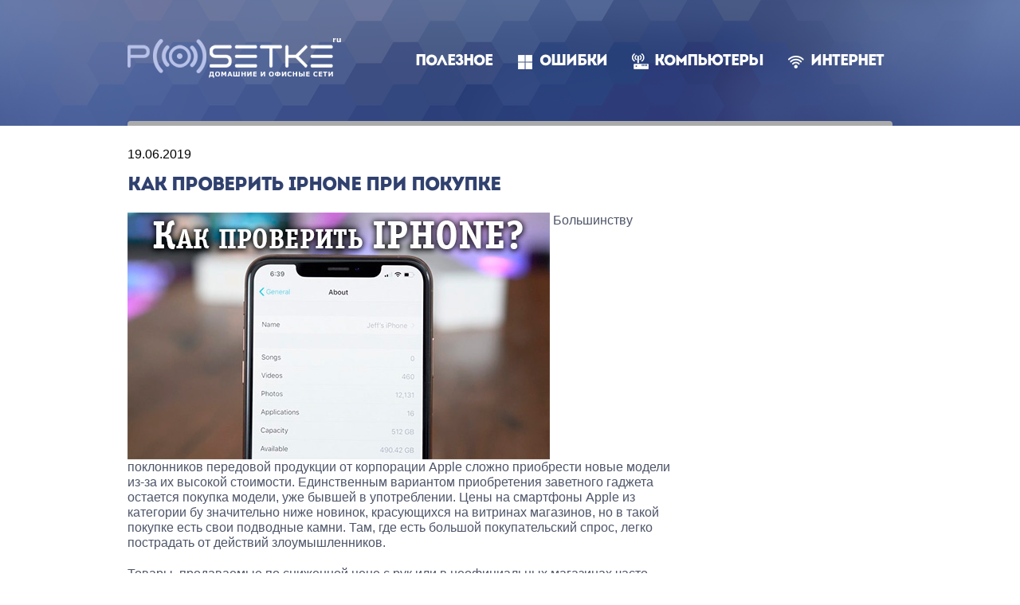

--- FILE ---
content_type: text/html; charset=UTF-8
request_url: https://www.web-comp-pro.ru/kompyutery/problemy-i-resheniya/kak-proverit-iphone-pri-pokupke/
body_size: 15233
content:
<!DOCTYPE html>
<html lang="ru-RU" class="no-js">
<head>
  <!-- <meta charset="utf-8"> -->
  <meta charset="UTF-8">
  <meta name="viewport" content="width=device-width, initial-scale=1">
  <meta name="SKYPE_TOOLBAR" content="SKYPE_TOOLBAR_PARSER_COMPATIBLE">
  <link rel="profile" href="http://gmpg.org/xfn/11">
  <link rel="icon" href="https://www.web-comp-pro.ru/wp-content/themes/posetke/images/favicon.png">
  
  <!-- <meta name="description" content="[[*description]]" /> -->
  <!-- <link href="https://www.web-comp-pro.ru/wp-content/themes/posetke/style.css" rel="stylesheet"> -->
  <!-- <title>Web Comp ProКак проверить iphone при покупке</title> -->
  
  <!--[if lt IE 9]>
  <script src="https://www.web-comp-pro.ru/wp-content/themes/posetke/js/html5shiv.min.js"></script>
  <![endif]-->

		
	<meta name='robots' content='index, follow, max-image-preview:large, max-snippet:-1, max-video-preview:-1' />

	<!-- This site is optimized with the Yoast SEO plugin v23.5 - https://yoast.com/wordpress/plugins/seo/ -->
	<title>Как проверить iphone при покупке</title>
	<meta name="description" content="Большинству поклонников передовой продукции от корпорации Apple сложно приобрести новые модели из-за их высокой стоимости. Единственным вариантом" />
	<link rel="canonical" href="https://www.web-comp-pro.ru/kompyutery/problemy-i-resheniya/kak-proverit-iphone-pri-pokupke/" />
	<meta property="og:locale" content="ru_RU" />
	<meta property="og:type" content="article" />
	<meta property="og:title" content="Как проверить iphone при покупке" />
	<meta property="og:description" content="Большинству поклонников передовой продукции от корпорации Apple сложно приобрести новые модели из-за их высокой стоимости. Единственным вариантом" />
	<meta property="og:url" content="https://www.web-comp-pro.ru/kompyutery/problemy-i-resheniya/kak-proverit-iphone-pri-pokupke/" />
	<meta property="og:site_name" content="Web Comp Pro" />
	<meta property="article:published_time" content="2019-06-19T15:31:20+00:00" />
	<meta property="og:image" content="https://www.web-comp-pro.ru/wp-content/uploads/2019/06/kak-proverit-iphone-pri-pokupke-3.jpg" />
	<meta property="og:image:width" content="530" />
	<meta property="og:image:height" content="310" />
	<meta property="og:image:type" content="image/jpeg" />
	<meta name="author" content="admin" />
	<meta name="twitter:card" content="summary_large_image" />
	<meta name="twitter:label1" content="Написано автором" />
	<meta name="twitter:data1" content="admin" />
	<script type="application/ld+json" class="yoast-schema-graph">{"@context":"https://schema.org","@graph":[{"@type":"Article","@id":"https://www.web-comp-pro.ru/kompyutery/problemy-i-resheniya/kak-proverit-iphone-pri-pokupke/#article","isPartOf":{"@id":"https://www.web-comp-pro.ru/kompyutery/problemy-i-resheniya/kak-proverit-iphone-pri-pokupke/"},"author":{"name":"admin","@id":"https://www.web-comp-pro.ru/#/schema/person/f08caa127c47cef1f024487bcec9ee31"},"headline":"Как проверить iphone при покупке","datePublished":"2019-06-19T15:31:20+00:00","dateModified":"2019-06-19T15:31:20+00:00","mainEntityOfPage":{"@id":"https://www.web-comp-pro.ru/kompyutery/problemy-i-resheniya/kak-proverit-iphone-pri-pokupke/"},"wordCount":1581,"commentCount":0,"publisher":{"@id":"https://www.web-comp-pro.ru/#organization"},"image":{"@id":"https://www.web-comp-pro.ru/kompyutery/problemy-i-resheniya/kak-proverit-iphone-pri-pokupke/#primaryimage"},"thumbnailUrl":"https://www.web-comp-pro.ru/wp-content/uploads/2019/06/kak-proverit-iphone-pri-pokupke-3.jpg","articleSection":["Проблемы и решения"],"inLanguage":"ru-RU","potentialAction":[{"@type":"CommentAction","name":"Comment","target":["https://www.web-comp-pro.ru/kompyutery/problemy-i-resheniya/kak-proverit-iphone-pri-pokupke/#respond"]}]},{"@type":"WebPage","@id":"https://www.web-comp-pro.ru/kompyutery/problemy-i-resheniya/kak-proverit-iphone-pri-pokupke/","url":"https://www.web-comp-pro.ru/kompyutery/problemy-i-resheniya/kak-proverit-iphone-pri-pokupke/","name":"Как проверить iphone при покупке","isPartOf":{"@id":"https://www.web-comp-pro.ru/#website"},"primaryImageOfPage":{"@id":"https://www.web-comp-pro.ru/kompyutery/problemy-i-resheniya/kak-proverit-iphone-pri-pokupke/#primaryimage"},"image":{"@id":"https://www.web-comp-pro.ru/kompyutery/problemy-i-resheniya/kak-proverit-iphone-pri-pokupke/#primaryimage"},"thumbnailUrl":"https://www.web-comp-pro.ru/wp-content/uploads/2019/06/kak-proverit-iphone-pri-pokupke-3.jpg","datePublished":"2019-06-19T15:31:20+00:00","dateModified":"2019-06-19T15:31:20+00:00","description":"Большинству поклонников передовой продукции от корпорации Apple сложно приобрести новые модели из-за их высокой стоимости. Единственным вариантом","breadcrumb":{"@id":"https://www.web-comp-pro.ru/kompyutery/problemy-i-resheniya/kak-proverit-iphone-pri-pokupke/#breadcrumb"},"inLanguage":"ru-RU","potentialAction":[{"@type":"ReadAction","target":["https://www.web-comp-pro.ru/kompyutery/problemy-i-resheniya/kak-proverit-iphone-pri-pokupke/"]}]},{"@type":"ImageObject","inLanguage":"ru-RU","@id":"https://www.web-comp-pro.ru/kompyutery/problemy-i-resheniya/kak-proverit-iphone-pri-pokupke/#primaryimage","url":"https://www.web-comp-pro.ru/wp-content/uploads/2019/06/kak-proverit-iphone-pri-pokupke-3.jpg","contentUrl":"https://www.web-comp-pro.ru/wp-content/uploads/2019/06/kak-proverit-iphone-pri-pokupke-3.jpg","width":530,"height":310},{"@type":"BreadcrumbList","@id":"https://www.web-comp-pro.ru/kompyutery/problemy-i-resheniya/kak-proverit-iphone-pri-pokupke/#breadcrumb","itemListElement":[{"@type":"ListItem","position":1,"name":"Главная страница","item":"https://www.web-comp-pro.ru/"},{"@type":"ListItem","position":2,"name":"Компьютеры","item":"https://www.web-comp-pro.ru/kompyutery/"},{"@type":"ListItem","position":3,"name":"Проблемы и решения","item":"https://www.web-comp-pro.ru/kompyutery/problemy-i-resheniya/"},{"@type":"ListItem","position":4,"name":"Как проверить iphone при покупке"}]},{"@type":"WebSite","@id":"https://www.web-comp-pro.ru/#website","url":"https://www.web-comp-pro.ru/","name":"Web Comp Pro","description":"Компьютеры, интернет, веб дизайн","publisher":{"@id":"https://www.web-comp-pro.ru/#organization"},"potentialAction":[{"@type":"SearchAction","target":{"@type":"EntryPoint","urlTemplate":"https://www.web-comp-pro.ru/?s={search_term_string}"},"query-input":{"@type":"PropertyValueSpecification","valueRequired":true,"valueName":"search_term_string"}}],"inLanguage":"ru-RU"},{"@type":"Organization","@id":"https://www.web-comp-pro.ru/#organization","name":"Web Comp Pro - Компьютеры, интернет, веб дизайн","url":"https://www.web-comp-pro.ru/","logo":{"@type":"ImageObject","inLanguage":"ru-RU","@id":"https://www.web-comp-pro.ru/#/schema/logo/image/","url":"https://www.web-comp-pro.ru/wp-content/uploads/2018/04/logoblack.png","contentUrl":"https://www.web-comp-pro.ru/wp-content/uploads/2018/04/logoblack.png","width":163,"height":51,"caption":"Web Comp Pro - Компьютеры, интернет, веб дизайн"},"image":{"@id":"https://www.web-comp-pro.ru/#/schema/logo/image/"}},{"@type":"Person","@id":"https://www.web-comp-pro.ru/#/schema/person/f08caa127c47cef1f024487bcec9ee31","name":"admin","image":{"@type":"ImageObject","inLanguage":"ru-RU","@id":"https://www.web-comp-pro.ru/#/schema/person/image/","url":"https://secure.gravatar.com/avatar/8714c60e06239c755c45ed140dbc540a?s=96&d=mm&r=g","contentUrl":"https://secure.gravatar.com/avatar/8714c60e06239c755c45ed140dbc540a?s=96&d=mm&r=g","caption":"admin"},"url":"https://www.web-comp-pro.ru/author/admin/"}]}</script>
	<!-- / Yoast SEO plugin. -->


<script type="text/javascript">
/* <![CDATA[ */
window._wpemojiSettings = {"baseUrl":"https:\/\/s.w.org\/images\/core\/emoji\/15.0.3\/72x72\/","ext":".png","svgUrl":"https:\/\/s.w.org\/images\/core\/emoji\/15.0.3\/svg\/","svgExt":".svg","source":{"concatemoji":"https:\/\/www.web-comp-pro.ru\/wp-includes\/js\/wp-emoji-release.min.js?ver=6.6.4"}};
/*! This file is auto-generated */
!function(i,n){var o,s,e;function c(e){try{var t={supportTests:e,timestamp:(new Date).valueOf()};sessionStorage.setItem(o,JSON.stringify(t))}catch(e){}}function p(e,t,n){e.clearRect(0,0,e.canvas.width,e.canvas.height),e.fillText(t,0,0);var t=new Uint32Array(e.getImageData(0,0,e.canvas.width,e.canvas.height).data),r=(e.clearRect(0,0,e.canvas.width,e.canvas.height),e.fillText(n,0,0),new Uint32Array(e.getImageData(0,0,e.canvas.width,e.canvas.height).data));return t.every(function(e,t){return e===r[t]})}function u(e,t,n){switch(t){case"flag":return n(e,"\ud83c\udff3\ufe0f\u200d\u26a7\ufe0f","\ud83c\udff3\ufe0f\u200b\u26a7\ufe0f")?!1:!n(e,"\ud83c\uddfa\ud83c\uddf3","\ud83c\uddfa\u200b\ud83c\uddf3")&&!n(e,"\ud83c\udff4\udb40\udc67\udb40\udc62\udb40\udc65\udb40\udc6e\udb40\udc67\udb40\udc7f","\ud83c\udff4\u200b\udb40\udc67\u200b\udb40\udc62\u200b\udb40\udc65\u200b\udb40\udc6e\u200b\udb40\udc67\u200b\udb40\udc7f");case"emoji":return!n(e,"\ud83d\udc26\u200d\u2b1b","\ud83d\udc26\u200b\u2b1b")}return!1}function f(e,t,n){var r="undefined"!=typeof WorkerGlobalScope&&self instanceof WorkerGlobalScope?new OffscreenCanvas(300,150):i.createElement("canvas"),a=r.getContext("2d",{willReadFrequently:!0}),o=(a.textBaseline="top",a.font="600 32px Arial",{});return e.forEach(function(e){o[e]=t(a,e,n)}),o}function t(e){var t=i.createElement("script");t.src=e,t.defer=!0,i.head.appendChild(t)}"undefined"!=typeof Promise&&(o="wpEmojiSettingsSupports",s=["flag","emoji"],n.supports={everything:!0,everythingExceptFlag:!0},e=new Promise(function(e){i.addEventListener("DOMContentLoaded",e,{once:!0})}),new Promise(function(t){var n=function(){try{var e=JSON.parse(sessionStorage.getItem(o));if("object"==typeof e&&"number"==typeof e.timestamp&&(new Date).valueOf()<e.timestamp+604800&&"object"==typeof e.supportTests)return e.supportTests}catch(e){}return null}();if(!n){if("undefined"!=typeof Worker&&"undefined"!=typeof OffscreenCanvas&&"undefined"!=typeof URL&&URL.createObjectURL&&"undefined"!=typeof Blob)try{var e="postMessage("+f.toString()+"("+[JSON.stringify(s),u.toString(),p.toString()].join(",")+"));",r=new Blob([e],{type:"text/javascript"}),a=new Worker(URL.createObjectURL(r),{name:"wpTestEmojiSupports"});return void(a.onmessage=function(e){c(n=e.data),a.terminate(),t(n)})}catch(e){}c(n=f(s,u,p))}t(n)}).then(function(e){for(var t in e)n.supports[t]=e[t],n.supports.everything=n.supports.everything&&n.supports[t],"flag"!==t&&(n.supports.everythingExceptFlag=n.supports.everythingExceptFlag&&n.supports[t]);n.supports.everythingExceptFlag=n.supports.everythingExceptFlag&&!n.supports.flag,n.DOMReady=!1,n.readyCallback=function(){n.DOMReady=!0}}).then(function(){return e}).then(function(){var e;n.supports.everything||(n.readyCallback(),(e=n.source||{}).concatemoji?t(e.concatemoji):e.wpemoji&&e.twemoji&&(t(e.twemoji),t(e.wpemoji)))}))}((window,document),window._wpemojiSettings);
/* ]]> */
</script>
		
	<style id='wp-emoji-styles-inline-css' type='text/css'>

	img.wp-smiley, img.emoji {
		display: inline !important;
		border: none !important;
		box-shadow: none !important;
		height: 1em !important;
		width: 1em !important;
		margin: 0 0.07em !important;
		vertical-align: -0.1em !important;
		background: none !important;
		padding: 0 !important;
	}
</style>
<link rel='stylesheet' id='wp-block-library-css' href='https://www.web-comp-pro.ru/wp-includes/css/dist/block-library/style.min.css?ver=6.6.4' type='text/css' media='all' />
<style id='classic-theme-styles-inline-css' type='text/css'>
/*! This file is auto-generated */
.wp-block-button__link{color:#fff;background-color:#32373c;border-radius:9999px;box-shadow:none;text-decoration:none;padding:calc(.667em + 2px) calc(1.333em + 2px);font-size:1.125em}.wp-block-file__button{background:#32373c;color:#fff;text-decoration:none}
</style>
<style id='global-styles-inline-css' type='text/css'>
:root{--wp--preset--aspect-ratio--square: 1;--wp--preset--aspect-ratio--4-3: 4/3;--wp--preset--aspect-ratio--3-4: 3/4;--wp--preset--aspect-ratio--3-2: 3/2;--wp--preset--aspect-ratio--2-3: 2/3;--wp--preset--aspect-ratio--16-9: 16/9;--wp--preset--aspect-ratio--9-16: 9/16;--wp--preset--color--black: #000000;--wp--preset--color--cyan-bluish-gray: #abb8c3;--wp--preset--color--white: #ffffff;--wp--preset--color--pale-pink: #f78da7;--wp--preset--color--vivid-red: #cf2e2e;--wp--preset--color--luminous-vivid-orange: #ff6900;--wp--preset--color--luminous-vivid-amber: #fcb900;--wp--preset--color--light-green-cyan: #7bdcb5;--wp--preset--color--vivid-green-cyan: #00d084;--wp--preset--color--pale-cyan-blue: #8ed1fc;--wp--preset--color--vivid-cyan-blue: #0693e3;--wp--preset--color--vivid-purple: #9b51e0;--wp--preset--gradient--vivid-cyan-blue-to-vivid-purple: linear-gradient(135deg,rgba(6,147,227,1) 0%,rgb(155,81,224) 100%);--wp--preset--gradient--light-green-cyan-to-vivid-green-cyan: linear-gradient(135deg,rgb(122,220,180) 0%,rgb(0,208,130) 100%);--wp--preset--gradient--luminous-vivid-amber-to-luminous-vivid-orange: linear-gradient(135deg,rgba(252,185,0,1) 0%,rgba(255,105,0,1) 100%);--wp--preset--gradient--luminous-vivid-orange-to-vivid-red: linear-gradient(135deg,rgba(255,105,0,1) 0%,rgb(207,46,46) 100%);--wp--preset--gradient--very-light-gray-to-cyan-bluish-gray: linear-gradient(135deg,rgb(238,238,238) 0%,rgb(169,184,195) 100%);--wp--preset--gradient--cool-to-warm-spectrum: linear-gradient(135deg,rgb(74,234,220) 0%,rgb(151,120,209) 20%,rgb(207,42,186) 40%,rgb(238,44,130) 60%,rgb(251,105,98) 80%,rgb(254,248,76) 100%);--wp--preset--gradient--blush-light-purple: linear-gradient(135deg,rgb(255,206,236) 0%,rgb(152,150,240) 100%);--wp--preset--gradient--blush-bordeaux: linear-gradient(135deg,rgb(254,205,165) 0%,rgb(254,45,45) 50%,rgb(107,0,62) 100%);--wp--preset--gradient--luminous-dusk: linear-gradient(135deg,rgb(255,203,112) 0%,rgb(199,81,192) 50%,rgb(65,88,208) 100%);--wp--preset--gradient--pale-ocean: linear-gradient(135deg,rgb(255,245,203) 0%,rgb(182,227,212) 50%,rgb(51,167,181) 100%);--wp--preset--gradient--electric-grass: linear-gradient(135deg,rgb(202,248,128) 0%,rgb(113,206,126) 100%);--wp--preset--gradient--midnight: linear-gradient(135deg,rgb(2,3,129) 0%,rgb(40,116,252) 100%);--wp--preset--font-size--small: 13px;--wp--preset--font-size--medium: 20px;--wp--preset--font-size--large: 36px;--wp--preset--font-size--x-large: 42px;--wp--preset--spacing--20: 0.44rem;--wp--preset--spacing--30: 0.67rem;--wp--preset--spacing--40: 1rem;--wp--preset--spacing--50: 1.5rem;--wp--preset--spacing--60: 2.25rem;--wp--preset--spacing--70: 3.38rem;--wp--preset--spacing--80: 5.06rem;--wp--preset--shadow--natural: 6px 6px 9px rgba(0, 0, 0, 0.2);--wp--preset--shadow--deep: 12px 12px 50px rgba(0, 0, 0, 0.4);--wp--preset--shadow--sharp: 6px 6px 0px rgba(0, 0, 0, 0.2);--wp--preset--shadow--outlined: 6px 6px 0px -3px rgba(255, 255, 255, 1), 6px 6px rgba(0, 0, 0, 1);--wp--preset--shadow--crisp: 6px 6px 0px rgba(0, 0, 0, 1);}:where(.is-layout-flex){gap: 0.5em;}:where(.is-layout-grid){gap: 0.5em;}body .is-layout-flex{display: flex;}.is-layout-flex{flex-wrap: wrap;align-items: center;}.is-layout-flex > :is(*, div){margin: 0;}body .is-layout-grid{display: grid;}.is-layout-grid > :is(*, div){margin: 0;}:where(.wp-block-columns.is-layout-flex){gap: 2em;}:where(.wp-block-columns.is-layout-grid){gap: 2em;}:where(.wp-block-post-template.is-layout-flex){gap: 1.25em;}:where(.wp-block-post-template.is-layout-grid){gap: 1.25em;}.has-black-color{color: var(--wp--preset--color--black) !important;}.has-cyan-bluish-gray-color{color: var(--wp--preset--color--cyan-bluish-gray) !important;}.has-white-color{color: var(--wp--preset--color--white) !important;}.has-pale-pink-color{color: var(--wp--preset--color--pale-pink) !important;}.has-vivid-red-color{color: var(--wp--preset--color--vivid-red) !important;}.has-luminous-vivid-orange-color{color: var(--wp--preset--color--luminous-vivid-orange) !important;}.has-luminous-vivid-amber-color{color: var(--wp--preset--color--luminous-vivid-amber) !important;}.has-light-green-cyan-color{color: var(--wp--preset--color--light-green-cyan) !important;}.has-vivid-green-cyan-color{color: var(--wp--preset--color--vivid-green-cyan) !important;}.has-pale-cyan-blue-color{color: var(--wp--preset--color--pale-cyan-blue) !important;}.has-vivid-cyan-blue-color{color: var(--wp--preset--color--vivid-cyan-blue) !important;}.has-vivid-purple-color{color: var(--wp--preset--color--vivid-purple) !important;}.has-black-background-color{background-color: var(--wp--preset--color--black) !important;}.has-cyan-bluish-gray-background-color{background-color: var(--wp--preset--color--cyan-bluish-gray) !important;}.has-white-background-color{background-color: var(--wp--preset--color--white) !important;}.has-pale-pink-background-color{background-color: var(--wp--preset--color--pale-pink) !important;}.has-vivid-red-background-color{background-color: var(--wp--preset--color--vivid-red) !important;}.has-luminous-vivid-orange-background-color{background-color: var(--wp--preset--color--luminous-vivid-orange) !important;}.has-luminous-vivid-amber-background-color{background-color: var(--wp--preset--color--luminous-vivid-amber) !important;}.has-light-green-cyan-background-color{background-color: var(--wp--preset--color--light-green-cyan) !important;}.has-vivid-green-cyan-background-color{background-color: var(--wp--preset--color--vivid-green-cyan) !important;}.has-pale-cyan-blue-background-color{background-color: var(--wp--preset--color--pale-cyan-blue) !important;}.has-vivid-cyan-blue-background-color{background-color: var(--wp--preset--color--vivid-cyan-blue) !important;}.has-vivid-purple-background-color{background-color: var(--wp--preset--color--vivid-purple) !important;}.has-black-border-color{border-color: var(--wp--preset--color--black) !important;}.has-cyan-bluish-gray-border-color{border-color: var(--wp--preset--color--cyan-bluish-gray) !important;}.has-white-border-color{border-color: var(--wp--preset--color--white) !important;}.has-pale-pink-border-color{border-color: var(--wp--preset--color--pale-pink) !important;}.has-vivid-red-border-color{border-color: var(--wp--preset--color--vivid-red) !important;}.has-luminous-vivid-orange-border-color{border-color: var(--wp--preset--color--luminous-vivid-orange) !important;}.has-luminous-vivid-amber-border-color{border-color: var(--wp--preset--color--luminous-vivid-amber) !important;}.has-light-green-cyan-border-color{border-color: var(--wp--preset--color--light-green-cyan) !important;}.has-vivid-green-cyan-border-color{border-color: var(--wp--preset--color--vivid-green-cyan) !important;}.has-pale-cyan-blue-border-color{border-color: var(--wp--preset--color--pale-cyan-blue) !important;}.has-vivid-cyan-blue-border-color{border-color: var(--wp--preset--color--vivid-cyan-blue) !important;}.has-vivid-purple-border-color{border-color: var(--wp--preset--color--vivid-purple) !important;}.has-vivid-cyan-blue-to-vivid-purple-gradient-background{background: var(--wp--preset--gradient--vivid-cyan-blue-to-vivid-purple) !important;}.has-light-green-cyan-to-vivid-green-cyan-gradient-background{background: var(--wp--preset--gradient--light-green-cyan-to-vivid-green-cyan) !important;}.has-luminous-vivid-amber-to-luminous-vivid-orange-gradient-background{background: var(--wp--preset--gradient--luminous-vivid-amber-to-luminous-vivid-orange) !important;}.has-luminous-vivid-orange-to-vivid-red-gradient-background{background: var(--wp--preset--gradient--luminous-vivid-orange-to-vivid-red) !important;}.has-very-light-gray-to-cyan-bluish-gray-gradient-background{background: var(--wp--preset--gradient--very-light-gray-to-cyan-bluish-gray) !important;}.has-cool-to-warm-spectrum-gradient-background{background: var(--wp--preset--gradient--cool-to-warm-spectrum) !important;}.has-blush-light-purple-gradient-background{background: var(--wp--preset--gradient--blush-light-purple) !important;}.has-blush-bordeaux-gradient-background{background: var(--wp--preset--gradient--blush-bordeaux) !important;}.has-luminous-dusk-gradient-background{background: var(--wp--preset--gradient--luminous-dusk) !important;}.has-pale-ocean-gradient-background{background: var(--wp--preset--gradient--pale-ocean) !important;}.has-electric-grass-gradient-background{background: var(--wp--preset--gradient--electric-grass) !important;}.has-midnight-gradient-background{background: var(--wp--preset--gradient--midnight) !important;}.has-small-font-size{font-size: var(--wp--preset--font-size--small) !important;}.has-medium-font-size{font-size: var(--wp--preset--font-size--medium) !important;}.has-large-font-size{font-size: var(--wp--preset--font-size--large) !important;}.has-x-large-font-size{font-size: var(--wp--preset--font-size--x-large) !important;}
:where(.wp-block-post-template.is-layout-flex){gap: 1.25em;}:where(.wp-block-post-template.is-layout-grid){gap: 1.25em;}
:where(.wp-block-columns.is-layout-flex){gap: 2em;}:where(.wp-block-columns.is-layout-grid){gap: 2em;}
:root :where(.wp-block-pullquote){font-size: 1.5em;line-height: 1.6;}
</style>
<link rel='stylesheet' id='style-css' href='https://www.web-comp-pro.ru/wp-content/themes/posetke/css/styles.css?ver=6.6.4' type='text/css' media='all' />
<link rel='stylesheet' id='wp-paginate-css' href='https://www.web-comp-pro.ru/wp-content/plugins/wp-paginate/css/wp-paginate.css?ver=2.2.2' type='text/css' media='screen' />
<script type="text/javascript" src="//ajax.googleapis.com/ajax/libs/jquery/1/jquery.min.js?ver=6.6.4" id="jquery-core-js"></script>
<script type="text/javascript" src="https://www.web-comp-pro.ru/wp-includes/js/jquery/jquery-migrate.min.js?ver=3.4.1" id="jquery-migrate-js"></script>
<link rel="icon" href="https://www.web-comp-pro.ru/wp-content/uploads/2020/02/cropped-ico-1-32x32.png" sizes="32x32" />
<link rel="icon" href="https://www.web-comp-pro.ru/wp-content/uploads/2020/02/cropped-ico-1-192x192.png" sizes="192x192" />
<link rel="apple-touch-icon" href="https://www.web-comp-pro.ru/wp-content/uploads/2020/02/cropped-ico-1-180x180.png" />
<meta name="msapplication-TileImage" content="https://www.web-comp-pro.ru/wp-content/uploads/2020/02/cropped-ico-1-270x270.png" />


<!-- Yandex.Metrika counter -->
<script type="text/javascript" >
   (function(m,e,t,r,i,k,a){m[i]=m[i]||function(){(m[i].a=m[i].a||[]).push(arguments)};
   m[i].l=1*new Date();
   for (var j = 0; j < document.scripts.length; j++) {if (document.scripts[j].src === r) { return; }}
   k=e.createElement(t),a=e.getElementsByTagName(t)[0],k.async=1,k.src=r,a.parentNode.insertBefore(k,a)})
   (window, document, "script", "https://mc.yandex.ru/metrika/tag.js", "ym");

   ym(3313879, "init", {
        clickmap:true,
        trackLinks:true,
        accurateTrackBounce:true
   });
</script>
<noscript><div><img src="https://mc.yandex.ru/watch/3313879" style="position:absolute; left:-9999px;" alt="" /></div></noscript>
<!-- /Yandex.Metrika counter -->


</head>
<body class="post-template-default single single-post postid-45572 single-format-standard">
    <div class="page">

        <div class="page__header">
            <div class="region">
                <header class="header">

                    <div class="header__logo">
                        <a class="logo" href="/"></a>
                    </div>
                    

                    <button class="c-hamburger c-hamburger--htx">
                        <span>toggle menu</span>
                    </button>

                    
                    <div class="header__separator"></div>

                </header>

                <nav class="header__nav">
                    <ul class="nav">
                     <li class="nav__item">
                            <a class="nav__item__link nav__item__link" href="/poleznoe/">Полезное</a>
                        </li>
                     <li class="nav__item">
                            <a class="nav__item__link nav__item__link_windows" href="/oshibki/">Ошибки</a>
                        </li>
                     <li class="nav__item">
                            <a class="nav__item__link nav__item__link_routers" href="/kompyutery/">Компьютеры</a>
                        </li>
                     <li class="nav__item">
                            <a class="nav__item__link nav__item__link_wi-fi" href="/internet/">Интернет</a>
                        </li>

                 </ul>
                </nav>

            </div>
        </div>

        <div class="page__body">
            <div class="region">
                <div class="body clearfix">
                    <div class="body__content">



<div class="body__content__section">
    <div class="body__content__section__title">
		<time class="entry-date published" datetime="19.06.2019">19.06.2019</time><br><br>
    	<h1 class="title">Как проверить iphone при покупке</h1>    </div>
    <div class="body__content__section__widget">
        <div class="article">
            <div class="article__body clearfix wysiwyg">
                                                <div>
<p><span><img fetchpriority="high" decoding="async" itemprop="url contentUrl" src="https://www.web-comp-pro.ru/wp-content/uploads/2019/06/kak-proverit-iphone-pri-pokupke-3.jpg" alt="Как проверить iphone при покупке" width="530" height="310" class="aligncenter size-full wp-image-1727"  sizes="(max-width: 530px) 100vw, 530px" /></span> Большинству поклонников передовой продукции от корпорации Apple сложно приобрести новые модели из-за их высокой стоимости. Единственным вариантом приобретения заветного гаджета остается покупка модели, уже бывшей в употреблении. Цены на смартфоны Apple из категории бу значительно ниже новинок, красующихся на витринах магазинов, но в такой покупке есть свои подводные камни. Там, где есть большой покупательский спрос, легко пострадать от действий злоумышленников. </p>
<p>Товары, продаваемые по сниженной цене с рук или в неофициальных магазинах часто оказываются поддельными. Чтобы избежать обмана и не потерять свои деньги после сделки с нечестным продавцом, нужно тщательно проверить IPhone. Весь процесс проверки займет время, но только она убедит покупателя в качестве приобретаемого IPhone.  </p>
</p>
<p><b>Содержание:</b></p>
<ul class="postmenu">
<li>Проверка Iphone по IMEI серийному номеру на оригинальность</li>
<li>Как проверить айфон на подлинность на официальном сайте Apple</li>
<li>Узнаем отвязан ли айфон</li>
<li>Проверка наличия гарантии на IPhone</li>
<li>Как узнать залочен ли айфон</li>
<li>Тестируем состояние аккумуляторной батареи</li>
<li>Как проверить айфон восстановленный или нет</li>
<li>Проверка работы камер</li>
<li>Как проверить не ремонтировался ли Айфон</li>
<li>Тестируем экран Iphone</li>
<li>Как проверить дату активации iphone</li>
<li>Проверка качества связи, работы динамиков и микрофона</li>
<li>Проверка физических кнопок</li>
<li>Как проверить топили телефон в воде или нет</li>
<li>Тестирование работы Wifi передатчика</li>
<li>Проверяем датчики и сенсоры на iPhone</li>
<li>Приложения для тестирования айфонов</li>
</ul>
<h2>Проверка Iphone по IMEI серийному номеру на оригинальность</h2>
<p>Эффективный инструмент проверки подлинности устройства, придуманный производителем — серийный номер и код IMEI. Данные указываются на коробке, в которой продается Айфон. Но упаковке доверять не стоит, так как она может принадлежать совершенно другому устройству. Лучше проверить эти данные, пользуясь возможностями самого телефона. <em>Для этого нужно:</em></p>
<ol>
<li>Включить устройство и открыть раздел настроек.</li>
<li>Перейти в дополнительный раздел основных настроек.</li>
<li>Перейти в дополнительном меню «Об этом устройстве».</li>
<li>Ознакомиться с предоставленной информацией. Если они не совпадают с теми, что указаны на коробке, возникает повод задуматься о честности продавца.</li>
</ol>
<p><span><img decoding="async" itemprop="url contentUrl" src="https://www.web-comp-pro.ru/wp-content/uploads/2019/06/kak-proverit-iphone-pri-pokupke-4.jpg" alt="Как проверить iphone при покупке" width="640" height="257" class="aligncenter size-full wp-image-1729"  sizes="(max-width: 640px) 100vw, 640px" /></span></p>
<p> Также можно ознакомиться с IMEI и СН устройства на тыльной стороне корпуса. <em>Более подробную информацию об устройстве предоставляют сервисы:</em></p>
<ul>
<li>CNDeepInfo</li>
<li>imei.info</li>
</ul>
<blockquote>
<p>Чтобы проверить IPhone по IMEI, достаточно вписать этот код в электронную форму на любом из этих вебсайтов. Полученную информацию рекомендуется сравнить с той, что предоставил продавец и той, что получил сам покупатель, изучая Айфон.</p>
</blockquote>
<h2>Как проверить айфон на подлинность на официальном сайте Apple</h2>
<p>Как проверить iphone на подлинность? Эту задачу легко выполнить на официальном сайте Apple. <em>Алгоритм проверки устройства на веб ресурсе Apple состоит из следующим шагов:</em></p>
<ol>
<li>Переход на сайт Apple из поисковой системы.</li>
<li>Ввод в электронной форме на вебсайте серийного номера Айфона.</li>
<li>Ввод проверочного кода на той же странице.</li>
<li>Активация клавиши «продолжить».</li>
</ol>
<h2>Узнаем отвязан ли айфон</h2>
<p>Человек, купивший Айфон, привязанный к ICloud или единственному оператору, испытает немало проблем в будущем. Возможно, придется ругаться с бывшим владельцем смартфона и платить ему деньги за разблокировку, если на устройстве работает функция «найти IPhone».</p>
<p><strong>— к оператору</strong></p>
<p>Проверка привязки к оператору осуществляется по ранее выясненному номеру IMEI. Код можно ввести на сайте imei.info. <em>Ресурс ответит потенциальному покупателю устройства на следующие вопросы:</em></p>
<ol>
<li>Привязан ли IPhone к определенному оператору?</li>
<li>В какой стране был произведен?</li>
<li>Был ли украден и заблокирован предыдущим владельцем?</li>
</ol>
<blockquote>
<p>Еще один вариант проверки Айфона — его переалоченный смартфон долго ищет сеть после перезагрузки, система просит позвонить по определенному номеру для активации услуг связи.</p>
</blockquote>
<p><strong>— к iCloud</strong></p>
<p> Узнать о привязке к облаку можно в настройках смартфона. В верхней части страницы настроек отображается имя владельца или номер ID. Это значит, что смартфон привязан к ICloud. Если Никакого имени на странице настроек нет, устройство отвязано от ICloud.</p>
</p>
<h2>Проверка наличия гарантии на IPhone</h2>
<p><em>Эта задача выполняется по следующему алгоритму:</em></p>
<ol>
<li>Найти серийный номер устройства.</li>
<li>Перейти на сайт Apple.</li>
<li>Ввести в электронную форму СН устройства и капчу.</li>
<li>Узнать информацию о наличии и сроках гарантийного обслуживания.</li>
</ol>
<p><span><img decoding="async" itemprop="url contentUrl" src="https://www.web-comp-pro.ru/wp-content/uploads/2019/06/kak-proverit-iphone-pri-pokupke-5.jpg" alt="Как проверить iphone при покупке" width="631" height="283" class="aligncenter size-full wp-image-1733"  sizes="(max-width: 631px) 100vw, 631px" /></span></p>
</p>
<h2>Как узнать залочен ли айфон</h2>
<p><em>Смартфоны компании Apple по взаимодействию с операторами связи делятся на несколько типов:</em></p>
<ol>
<li>Устройства, работающие с конкретным оператором связи (lock). Приобретая это устройство, покупатель заключает с компанией договор, согласно которому, он должен пользоваться услугами только одного оператора связи.</li>
<li>Устройства, работающие с любыми операторами связи (neverlock). Это привычный вариант взаимодействия с операторами. Такие устройства продаются большинством официальных ритейлеров техники Apple.</li>
<li>Устройства, которые были ранее залочены (softunlock). Некоторые смартфоны Apple, которые были залочены, избавляют от этого ограничения работники сервисных центров путем перепрошивки. Устройство, разлоченное с помощью программного обеспечения, получает параметры neverlock.</li>
</ol>
<p>Залоченные устройства стоят дешевле обычных, но это ограничение доставит немало проблем пользователю в будущем. Выяснить, залочен, ли конкретный Айфон, можно на сайте iphoneox.com. Для этого в электронной форме на странице сервиса вводится IMEI устройства. После обработки введенных данных сервис даст развернутый ответ на запрос. </p>
<blockquote>
<p>Если устройство было перепрошито, оно также может доставлять проблемы со связью. На то, что IPhone относится к категории softunlock, указывают настоятельные рекомендации продавца не обновлять IOS и долгий процесс подключения к сети после перезагрузки.</p>
</blockquote>
<div>  <!-- hard-netbord-01_09_15 -->   </div>
<h2>Тестируем состояние аккумуляторной батареи</h2>
<p>Чтобы проверить аккумулятор IPhone, нужно включить съемку видео, параллельно следя за поведением индикатора батареи на экране. Если аккумулятор теряет за 3 минуты съемки более 5 процентов заряда, он постепенно выходит из строя и нуждается в замене.</p>
</p>
<h2>Как проверить айфон восстановленный или нет</h2>
<p>Компания Apple предоставляет своим клиентам услугу восстановления мобильного устройства, если его работоспособность была утрачена. Но мобильный телефон, прошедший процедуру восстановления, должен стоить значительно дешевле аппарата, который всегда работал без сбоев. Для получения этих данных об устройстве покупателю потребуется серийный номер Айфона. Этот номер вводится в соответствующей электронной форме на официальном вебсайте компании Apple.</p>
</p>
<h3>Проверка работы камер</h3>
<p>В первую очередь камеру следует проверить на наличие внешних повреждений: царапин и сколов. Затем нужно сделать несколько фотографий на фронтальную и основную камеры. Если цвета выполненными снимками передаются неточно, это свидетельствует о повреждении сенсора фотокамеры.</p>
</p>
<h3>Как проверить не ремонтировался ли Айфон</h3>
<p>Узнать о факте ремонта IPhone можно по IMEI, введя код на сайте imei.info, или в ремонтной мастерской. Специалисту сервиса достаточно нескольких минут, чтобы ответить на вопрос, ремонтировался IPhone или нет.</p>
</p>
<h3>Тестируем экран Iphone</h3>
<p>Для проверки экрана IPhone следует открыть поочередно несколько приложений, запустить перезагрузку устройства. Если на экране заметны черные точки, покупатель имеет дело с битыми пикселями. Если при нажатии ощущаются неровности, слышится хруст, оригинальный экран был заменен менее качественным аналогом. </p>
<blockquote>
<p>Также стоит обратить внимание на корректность передачи цветов, показатели яркости и контраста.</p>
</blockquote>
<h3>Как проверить дату активации iphone</h3>
<p> Дата активации выясняется на сайте Apple с помощью IMEI. Для этого нужно на вебресурсе компании перейти в раздел поддержки, а затем в дополнительный раздел «другие ресурсы». Здесь открывается страница «проверка права на сервис и ТП». В панели проверки нужно вписать IMEI и нажать клавишу «продолжить». После обработки запроса появятся данные об устройстве. Устройство еще не было активировано, если информации по гарантии нет. Если система сообщает, что дата подтверждена и ТП по телефону актуальна, возраст активации — не более 90 дней назад.</p>
<p> <em>Если система выдает дату окончания гарантии, из нее нужно вычесть 12 месяцев, чтобы получить точные данные об активации устройства.</em></p>
</p>
<h3>Проверка качества связи, работы динамиков и микрофона</h3>
<p>Для проверки качества связи нужно установить в устройство сим-карту любого оператора и сделать звонок. Важно, чтобы покупатель смартфона хорошо слышал человека на другом конце линии и он также не испытывал дискомфорта в общении. Если слышимость хорошая, это свидетельствует об исправности микрофона. Затем нужно подключиться к мобильному интернету, оценить качество работы браузера, скорость открываемых программой страниц.</p>
<blockquote>
<p>Динамик проверяется включением любой мелодии из тех, что есть в памяти смартфона. Если помех, лишних шумов и шуршания нет, динамик работает исправно. Еще один показатель исправности динамика — комфортная слышимость пользователем его собеседником.</p>
</blockquote>
<h3>Проверка физических кнопок</h3>
<p>Клавиши должны хорошо выполнять свои функции и адекватно реагировать на нажатия. Клавиша беззвучного режима в нормальном состоянии легко скользит вверх и вниз и не болтается. Рекомендуется тщательно проверять домашнюю клавишу, выполнить с помощью нее все доступные задачи: выключение, разблокировку, возврат на home-страницу, открытие приложений. Желательно, чтобы эта клавиша работала идеально, откликалась на команды после первого касания, не зависала в работе. </p>
<blockquote>
<p>Кнопки, регулирующие громкость, не должны зависать при взаимодействии с ними. От клавиши блокировки требуется моментальное выполнение команды.</p>
</blockquote>
<h3>Как проверить топили телефон в воде или нет</h3>
<p> Если мобильное устройство попало под дождь или было утоплено, покупателя ждут гарантированные проблемы. Даже ли IPhone работает прямо сейчас, через несколько недель он выйдет из строя из-за коррозии металла. Кроме того, покупатель теряет возможность отремонтировать устройство по гарантии, если в нем побывала влага. Узнать о факте повреждения смартфона влагой можно по специальному датчику — индикатору влажности. В случае попадания влаги на внутренние элементы смартфона, этот датчик принимает ярко-красный цвет вместо серого. Индикатор располагается на торцевой части смартфона.</p>
</p>
<h3>Тестирование работы Wifi передатчика</h3>
<p>Устройство должно на несколько секунд находить и подключаться к сети Wifi, оперативно передавать файлы по выбранному каналу. Для включения модуля нужно перейти в раздел «настройки» и в пункт Wifi. В меню Wifi нужно переставить переключатель на позицию включения, а затем подождать, пока устройство найдет нужную сеть. После подключения в сети рекомендуется открыть несколько вебсайтов, загрузить файлы на видеохостингах. Никаких проблем нормально работающее устройство при выполнении этих операций испытывать не должно.</p>
</p>
<h3>Проверяем датчики и сенсоры на iPhone</h3>
<p>Сенсор экрана проверяется методом перемещения по дисплею значков приложений, переходов из вертикального положения в горизонтальное и наоборот. Сенсор неисправен, если не может выполнить эти простые задачи.</p>
<p> <center><iframe loading="lazy" width="640" height="315" src="https://www.youtube.com/embed/YNZdoUa-hQg?start=193" frameborder="0" allow="accelerometer; autoplay; encrypted-media; gyroscope; picture-in-picture" allowfullscreen></iframe></center></p>
</p>
<h3>Приложения для тестирования айфонов</h3>
<p>Программы для тестирования техники Apple — эффективные дистанционные помощники владельцев смартфонов американского производителя. Приложения проводят диагностику лучше встроенных инструментов IOS и дадут ценные рекомендации по устранению неполадок. Среди всего многообразия программ стоит отметить AnTuTu, Geekbench 4 и TestM.</p>
<ul>
<li><strong>AnTuTu</strong> — подготавливает для смартфона стресс-тесты, помогающие сделать выводы о производительности устройства. Этот китайский продукт распространяется бесплатно и без рекламы, но иногда работает не слишком корректно. Циклы проверки в редких случаях прерываются или зависают на неопределенное время.</li>
<li><strong>Geekbench 4</strong> — выполняет аналогичные с предыдущим приложением функции, но работает более стабильно и быстро. Этот сервис платный.</li>
<li><strong>TestM</strong> — эффективно проверяет камеры, дисплей, динамики, сенсор, внутреннюю память и некоторые дополнительные элементы смартфона. Проверка осуществляется при участии пользователя — программа просит его прикасаться к экрану, слушать звуки, говорить в микрофон, проявлять другие виды активности. Тестирование длится около 10 минут.</li>
</ul>
            </div>

            <div class="article__footer">
                <div class="article__footer__share">
                    <div class="article__footer__share__inner">
                        <script src="//yastatic.net/es5-shims/0.0.2/es5-shims.min.js"></script>
                        <script src="//yastatic.net/share2/share.js"></script>
                        <div class="ya-share2" data-services="vkontakte,facebook,gplus,twitter" data-counter=""></div>
                    </div>
                </div>
            </div>
        </div>
    </div>
</div>

<div class="body__content__section">
    <div class="body__content__section__title">
        <div class="title title_smaller">Рекомендуем статьи по теме</div>
    </div>
    <div class="body__content__section__widget">
        <ul class="tiles">
                                <li class="tiles__item">
    <div class="preview">
        <a class="preview__content" href="https://www.web-comp-pro.ru/kompyutery/problemy-i-resheniya/opan-ki-oshibka-v-google-chrome-chto-sleduet-delat/">
            <div class="preview__content__image">
				<img width="370" height="260" src="https://www.web-comp-pro.ru/wp-content/uploads/2019/09/opan-ki-oshibka-v-google-chrome-chto-sleduet-delat-1-370x260.png" class="preview__content__image__file wp-post-image" alt="Опаньки ошибка в google chrome что следует делать" decoding="async" loading="lazy" />            </div>
            <div class="preview__content__title">
            	Опаньки ошибка в google chrome что следует делать            </div>
        </a>
    </div>
</li>
                      <li class="tiles__item">
    <div class="preview">
        <a class="preview__content" href="https://www.web-comp-pro.ru/kompyutery/problemy-i-resheniya/chto-delat-esli-ne-rabotaet-knopka-fn-na-noutbuke/">
            <div class="preview__content__image">
				<img width="370" height="260" src="https://www.web-comp-pro.ru/wp-content/uploads/2018/12/chto-delat-esli-ne-rabotaet-knopka-fn-na-noutbuke-1-370x260.jpeg" class="preview__content__image__file wp-post-image" alt="Что делать если не работает кнопка Fn на ноутбуке" decoding="async" loading="lazy" />            </div>
            <div class="preview__content__title">
            	Что делать если не работает кнопка Fn на ноутбуке            </div>
        </a>
    </div>
</li>
                      <li class="tiles__item">
    <div class="preview">
        <a class="preview__content" href="https://www.web-comp-pro.ru/kompyutery/problemy-i-resheniya/ispravit-problemu-bootmgr-is-compressed-i-chto-oznachaet/">
            <div class="preview__content__image">
				<img width="370" height="260" src="https://www.web-comp-pro.ru/wp-content/uploads/2019/09/ispravit-problemu-bootmgr-is-compressed-i-chto-oznachaet-2-370x260.jpg" class="preview__content__image__file wp-post-image" alt="Исправить проблему Bootmgr is compressed и что означает" decoding="async" loading="lazy" />            </div>
            <div class="preview__content__title">
            	Исправить проблему Bootmgr is compressed и что означает            </div>
        </a>
    </div>
</li>
                  </ul>
    </div>
</div>

                </div>
                <div class="body__sidebar">
    
  <div class="section section_widget widget_feed">
    <div class="body__sidebar__section">
      <div class="feed">
        <div class="feed__title">
          <div class="title title_smaller">Популярное</div>
        </div>
        <ul class="feed__list">
                                          <li class="feed__list__item">
                <a class="preview-simple" href="https://www.web-comp-pro.ru/poleznoe/besplatnaya-prezentaciya-dlya-powerpoint/" title="Бесплатная презентация для PowerPoint с помощью нейросети: будущее уже здесь">
                    <!-- can be deleted -->
                    <div class="preview-simple__image">
                                            </div>
                    <!--/can be deleted -->
                    <div class="preview-simple__body">
                        <div class="preview-simple__body__title">Бесплатная презентация для PowerPoint с помощью нейросети: будущее уже здесь</div>
                    </div>
                </a>
            </li>
                      <li class="feed__list__item">
                <a class="preview-simple" href="https://www.web-comp-pro.ru/kompyutery/windows/windows-7/obnovlenie-ne-primenimo-k-etomu-komp-yuteru-v-windows-7/" title="Обновление не применимо к этому компьютеру в Windows 7">
                    <!-- can be deleted -->
                    <div class="preview-simple__image">
                        <img width="370" height="230" src="https://www.web-comp-pro.ru/wp-content/uploads/2019/05/obnovlenie-ne-primenimo-k-etomu-komp-yuteru-v-windows-7-1-370x230.jpg" class="preview-simple__image__file wp-post-image" alt="Обновление не применимо к этому компьютеру в Windows 7" decoding="async" loading="lazy" />                    </div>
                    <!--/can be deleted -->
                    <div class="preview-simple__body">
                        <div class="preview-simple__body__title">Обновление не применимо к этому компьютеру в Windows 7</div>
                    </div>
                </a>
            </li>
                      <li class="feed__list__item">
                <a class="preview-simple" href="https://www.web-comp-pro.ru/kompyutery/programmy/interesnye-programmy/luchshie-sinonimayzery-teksta-onlayn-besplatno-s-korrektirovkoy/" title="Лучшие синонимайзеры текста онлайн бесплатно с корректировкой">
                    <!-- can be deleted -->
                    <div class="preview-simple__image">
                        <img width="370" height="260" src="https://www.web-comp-pro.ru/wp-content/uploads/2019/06/luchshie-sinonimayzery-teksta-onlayn-besplatno-s-korrektirovkoy-1-370x260.png" class="preview-simple__image__file wp-post-image" alt="Лучшие синонимайзеры текста онлайн бесплатно с корректировкой" decoding="async" loading="lazy" />                    </div>
                    <!--/can be deleted -->
                    <div class="preview-simple__body">
                        <div class="preview-simple__body__title">Лучшие синонимайзеры текста онлайн бесплатно с корректировкой</div>
                    </div>
                </a>
            </li>
                      <li class="feed__list__item">
                <a class="preview-simple" href="https://www.web-comp-pro.ru/poleznoe/almaznye-diski-dlya-shvonarezchikov/" title="Алмазные диски для швонарезчиков">
                    <!-- can be deleted -->
                    <div class="preview-simple__image">
                        <img width="357" height="340" src="https://www.web-comp-pro.ru/wp-content/uploads/2024/10/Screenshot_3014.jpg" class="preview-simple__image__file wp-post-image" alt="Алмазные диски для швонарезчиков" decoding="async" loading="lazy" />                    </div>
                    <!--/can be deleted -->
                    <div class="preview-simple__body">
                        <div class="preview-simple__body__title">Алмазные диски для швонарезчиков</div>
                    </div>
                </a>
            </li>
                      <li class="feed__list__item">
                <a class="preview-simple" href="https://www.web-comp-pro.ru/kompyutery/poleznye-sovety/partnerskie-programmy-v-onlajn-biznese/" title="Партнерские программы в онлайн-бизнесе">
                    <!-- can be deleted -->
                    <div class="preview-simple__image">
                        <img width="209" height="91" src="https://www.web-comp-pro.ru/wp-content/uploads/2024/02/07/Screenshot_5013.jpg" class="preview-simple__image__file wp-post-image" alt="Партнерские программы в онлайн-бизнесе" decoding="async" loading="lazy" />                    </div>
                    <!--/can be deleted -->
                    <div class="preview-simple__body">
                        <div class="preview-simple__body__title">Партнерские программы в онлайн-бизнесе</div>
                    </div>
                </a>
            </li>
                  </ul>
      </div>
    </div>
  </div>

  <div class="section section_widget widget_google_ad">
      </div>

</div>
            </div>
        </div>
    </div>
   
    <div class="page__footer page__footer_background-rhombus">
        <div class="region">
            <footer class="footer">
                <div class="footer__logo">
                    <a class="logo logo_small" href="#"></a>
                </div>
                <div class="footer__copyright">
                    &copy; 2014 - 2026 Ваш сетевой мастер <br> web-comp-pro.ru<br>

                </div>
                <div class="footer__permissions">
                    Копирование материалов разрешено только с указанием активной<br>
                    ссылки на первоисточник.
                </div>
                <nav class="footer__nav">
                    <ul class="light-nav">
                        <!-- <li class="light-nav__item"> -->
                            <!-- <a class="light-nav__item__link" href="#">Условия использования</a> -->
                        <!-- </li> -->
                        <!-- <li class="light-nav__item"> -->
                            <!-- <a class="light-nav__item__link" href="#">Рекламодателям</a> -->
                        <!-- </li> -->
                        <!-- <li class="light-nav__item"> -->
                            <!-- <a class="light-nav__item__link" href="#">Обратная связь</a> -->
                        <!-- </li> -->
                        <li class="light-nav__item">
                            <a class="light-nav__item__link" href="/sitemap.xml" target="_blank">Карта сайта</a>
                        </li>
                    </ul>
                </nav>

                <div class="footer__developer">
                 
                </div>
            </footer>
        </div>
    </div><!-- /page__footer -->



</div><!-- /page -->





<!-- Scripts -->
<!-- <script src="style/js/jquery-2.1.1.min.js"></script> -->
<script src="https://www.web-comp-pro.ru/wp-content/themes/posetke/js/jquery.placeholder.js"></script>
<script src="https://www.web-comp-pro.ru/wp-content/themes/posetke/js/jquery.sticky-kit.min.js"></script>
<script>
    $(function() {
        $('div.body__sidebar').stick_in_parent({offset_top: 50});
        $('input, textarea').placeholder();

        $('iframe[src*="youtube.com"]').each(function(){
            $(this).wrap('<div class="iframe-video-container"></div>');
        });
    });
    
    jQuery(document).ready(function($){
        $('.c-hamburger').click(function(){
            $('body').toggleClass('open');
        });
    });
</script>
<!--/Scripts -->


</body>
</html>
